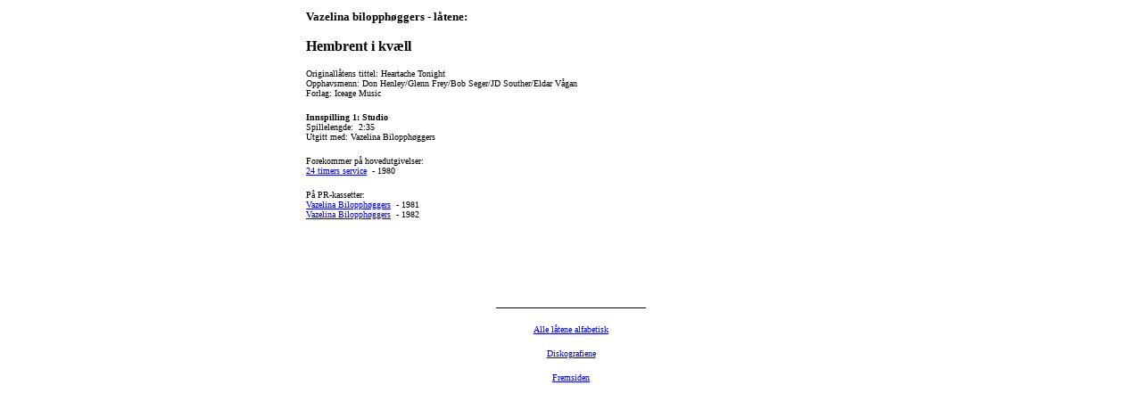

--- FILE ---
content_type: text/html
request_url: http://www.vazelina-samling.com/laatene/laat_hembrentikvaell.htm
body_size: 753
content:
<html>



<head>

<meta http-equiv="Content-Type" content="text/html; charset=windows-1252">

<meta name="GENERATOR" content="Microsoft FrontPage 4.0">

<meta name="ProgId" content="FrontPage.Editor.Document">

<title>Vazelina bilopphøggers</title>

</head>



<body>



<div align="center">

  <center>

  <table border="0" width="600">

    <tr>

      <td width="100%">

        <p class="MsoNormal"><font face="Verdana" size="2"><b>Vazelina

        bilopphøggers - låtene:</b></font></p>

        <p class="MsoNormal"><font face="Verdana" size="3"><b>Hembrent i kvæll</b></font></p>

        <p class="MsoNormal"><font size="1" face="Verdana">Originallåtens
        tittel: Heartache Tonight<br>
        Opphavsmenn:&nbsp;Don Henley/Glenn Frey/Bob Seger/JD Souther/Eldar
        Vågan<br>
        Forlag: Iceage Music</font></p>

        <p class="MsoNormal"><font size="1" face="Verdana"><b>Innspilling 1:
        Studio<br>
        </b>Spillelengde:&nbsp; 2:35<br>
        Utgitt med: Vazelina Bilopphøggers</font></p>

        <p class="MsoNormal"><font size="1" face="Verdana">Forekommer på
        hovedutgivelser:<br>
        <a href="../6327026.htm">24 timers service</a>&nbsp; - 1980</font></p>

        <p class="MsoNormal"><font size="1" face="Verdana">På PR-kassetter:<a href="../em008.htm"><br>
        Vazelina Bilopphøggers</a>&nbsp; - 1981<a href="../em008.htm"><br>
        </a><a href="../hmc438.htm">Vazelina Bilopphøggers</a>&nbsp; - 1982</font></p>

        <p class="MsoNormal">&nbsp;</p>
        <p class="MsoNormal">&nbsp;</p>



        <p class="MsoNormal" align="center">_____________________</p>
        <p class="MsoNormal" align="center"><font face="Verdana" size="1"><a href="laatene_index.htm">Alle
        låtene alfabetisk</a></font></p>
        <p align="center"><font face="Verdana" size="1"><a href="../index2.htm">Diskografiene</a></font>
        <p align="center"><font face="Verdana" size="1"><a href="../index.htm">Fremsiden</a></font>



        <p>&nbsp;</td>

    </tr>

  </table>

  </center>

</div>



</body>



</html>

